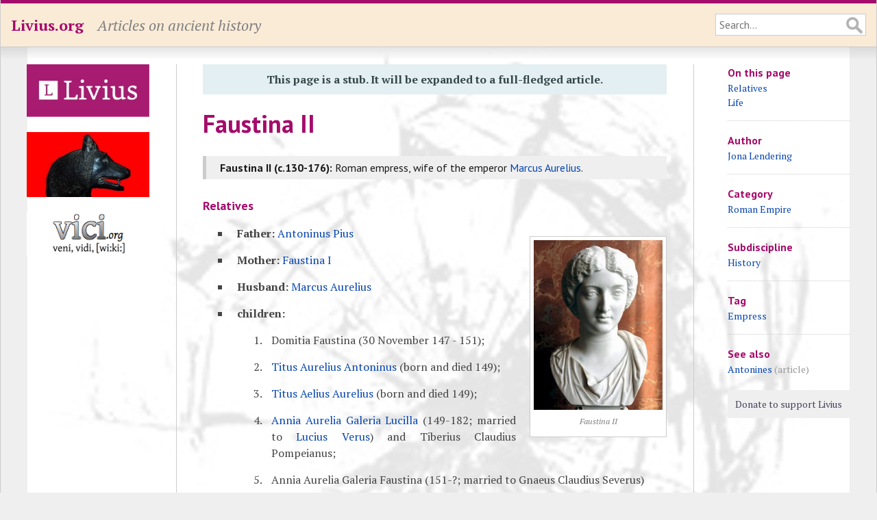

--- FILE ---
content_type: text/html; charset=UTF-8
request_url: https://www.livius.org/articles/person/faustina-ii/
body_size: 3992
content:
<!DOCTYPE html>
<html lang="en">
<head>
	<meta http-equiv="content-type" content="text/html; charset=utf-8">

	<title>Faustina II - Livius</title>

	<!-- Mobile information for iOS and others -->

	<meta name="HandheldFriendly" content="True">
	<meta name="MobileOptimized" content="320">
	<meta name="viewport" content="width=device-width, initial-scale=1.0, maximum-scale=1.0, user-scalable=no">

	<!-- Apple touch icon and favicon -->

	<link rel="apple-touch-icon" href="https://www.livius.org/apple-touch-icon.png">
	<link href="https://www.livius.org/favicon.ico" rel="icon" type="image/x-icon">

	<!-- Continued... -->

	<meta name="description" content="">
	<link href='https://fonts.googleapis.com/css?family=PT+Sans:400,400italic,700,700italic&subset=latin,latin-ext' rel='stylesheet' type='text/css'>
	<link href='https://fonts.googleapis.com/css?family=PT+Serif:400,400italic,700,700italic&subset=latin,latin-ext' rel='stylesheet' type='text/css'>
	<link rel="stylesheet" type="text/css" href="/site/templates/styles/main.css" />

	<!--[if IE]>
	<link rel="stylesheet" type="text/css" href="/site/templates/styles/ie.css" />
	<![endif]-->	

	<!-- Necessary JavaScript libraries -->
   <!-- dit moet allemaal geladen worden, ipv oude widget en google maps code -->
    <link rel="stylesheet" href="https://openlayers.org/en/v4.6.5/css/ol.css" type="text/css">
    <script src="https://openlayers.org/en/v4.6.5/build/ol.js" type="a2fb41a99115eac1fb7248d2-text/javascript"></script>
    <script src="//ajax.googleapis.com/ajax/libs/jquery/3.3.1/jquery.min.js" type="a2fb41a99115eac1fb7248d2-text/javascript"></script>
    <script src="https://vici.org/js/vici-2.latest.js" type="a2fb41a99115eac1fb7248d2-text/javascript"></script>
    <script type="a2fb41a99115eac1fb7248d2-text/javascript" src="/site/templates/scripts/main.js"></script>
</head>
<body class="article stub">

	<!-- Header of the website -->

	<header id="header">
		<div id="masthead" class="clearfix">
			<div id="logo"><p><a href="https://www.livius.org/">Livius.org</a></p></div>
			<div id="slogan"><p>Articles on ancient history</p></div>
			<div id="search">
				<form id="search-form" class="clearfix" action="/search/" method="GET">
					<input type="text" name="q" value="" placeholder="Search...">
				</form>
			</div>
		</div>
	</header>

	<!-- Main display area -->

	<section id="main" class="clearfix">
	
		<!-- The left sidebar -->
	
		<aside id="sidebar_left">
			<div class="advert"><a href="http://www.livius.nl/"><img src="/site/assets/files/1211/logo.jpg" alt="Livius Onderwijs"></a></div><div class="advert"><a href="https://penelope.uchicago.edu/Thayer/E/home.html"><img src="/site/assets/files/1228/wolfie.jpg" alt="LacusCurtius"></a></div><div class="advert"><a href="https://vici.org/"><img src="/site/assets/files/1210/vici_org-logo.png" alt="vici.org"></a></div>&nbsp;		</aside>
		
		<!-- Main content area --> 

		<article id="content">
		
			<!-- Header of the page (content) -->
		
			<header>
				<div class="stub top">This page is a stub. It will be expanded to a full-fledged article.</div> 
				<h1>Faustina II</h1>
											</header>

			<div id="antescript"><p><strong>Faustina II (c.130-176):</strong> Roman empress, wife of the emperor <a href="https://www.livius.org/articles/person/marcus-aurelius/">Marcus Aurelius</a>.</p></div><h3 id="Relatives">Relatives</h3>

<ul>
	<li>
	<figure class="align_right"><a href='/pictures/a/roman-emperors/faustina-ii/'><img alt="Faustina II" src="/site/assets/files/10873/faustina_minor_louvre1.226x0-is-pid10874.jpg" width="226" /></a>

	<figcaption>Faustina II</figcaption>
	</figure>
	<span style="font-weight:bold;">Father:</span> <a href="https://www.livius.org/articles/person/antoninus-pius/
">Antoninus Pius</a></li>
	<li><span style="font-weight:bold;">Mother:</span> <a href="https://www.livius.org/articles/person/faustina-i/
">Faustina I</a></li>
	<li><span style="font-weight:bold;">Husband:</span> <a href="https://www.livius.org/articles/person/marcus-aurelius/
">Marcus Aurelius</a></li>
	<li><b>children:</b>
	<ol>
		<li>Domitia Faustina (30 November 147 - 151);</li>
		<li><a href="https://www.livius.org/articles/person/antoninus-and-aelius/
">Titus Aurelius Antoninus</a> (born and died 149);</li>
		<li><a href="https://www.livius.org/articles/person/antoninus-and-aelius/
">Titus Aelius Aurelius</a> (born and died 149);</li>
		<li><a href="https://www.livius.org/articles/person/lucilla/
">Annia Aurelia Galeria Lucilla</a> (149-182; married to <a href="https://www.livius.org/articles/person/lucius-verus/
">Lucius Verus</a>) and Tiberius Claudius Pompeianus;</li>
		<li>Annia Aurelia Galeria Faustina (151-?; married to Gnaeus Claudius Severus)</li>
		<li>Titus Aelius Antoninus (born and died 152)</li>
		<li>A son (born and died 157)</li>
		<li><a href="https://www.livius.org/articles/person/fadilla/
">Fadilla</a> (born 159, died after 192; married to Marcus Peducaeus Plautius Quintillus)</li>
		<li>Cornificia (160; suicide during the reign of Caracalla; married to Marcus Petronius Sura Mamertinus and Lucius Didius Marinus)</li>
		<li>
		<figure class="align_right"><a href='/pictures/a/roman-emperors/marcus-aurelius-and-faustina-ii/'><img alt="" src="/site/assets/files/22310/faustina_ii_marcus_aurelius_stuttgart.285x0-is-pid10874.jpg" width="285" /></a>
		<figcaption>Faustina II and Marcus Aurelius as Juno and <a href="/articles/religion/zeus/#jupiter">Jupiter</a></figcaption>
		</figure>
		<a href="https://www.livius.org/articles/person/fulvus-antoninus/
">Titus Aurelius Fulvus Antoninus</a> (31 August 161-165)</li>
		<li>and his twin brother <a href="https://www.livius.org/articles/person/commodus/
">Commodus</a>;</li>
		<li><a href="/articles/person/annius-verus/">Marcus Annius Verus</a> (162-169)</li>
		<li>Hadrianus (born 152, died before 7 March 161);</li>
		<li>Vibia Aurelia Sabina (170; married to Lucius Antistius Burrus; died during the reign of Caracalla)</li>
	</ol>
	</li>
</ul>

<h3 id="Life">Life</h3>

<ul>
	<li>c.130, 16 February: Born; official name Annia Galeria Faustina</li>
	<li>25 February 138: Engaged to Lucius Verus; after July 138, the engagement is ended and Faustina is engaged to Marcus Aurelius</li>
	<li>145, 13 May?: Marriage to Marcus Aurelius</li>
	<li>176, Early summer: Dies in Halala in the <a href="https://www.livius.org/articles/place/taurus/
">Taurus Mountains</a></li>
	<li>Faustina was buried in the Mausoleum of Hadrian and received divine honors</li>
</ul>



<!-- Create gallery -->

<table id="gallery-f2" class="gallery">
	<tr>
		<td class="gallery-thumbnail">
			<a href="/pictures/a/roman-emperors/isis-faustina-ii/"><img src="/site/assets/files/22320/thumbnail_isis-fortuna_fortuna-faustina_ii_sii_naples.jpg" alt=""></a><p class="caption">Isis (Faustina II)</p>
		</td>
		<td class="gallery-thumbnail">
			<a href="/pictures/a/roman-emperors/marcus-aurelius-and-faustina-ii-mars-and-venus/"><img src="/site/assets/files/22311/thumbnail_marcus_aurelius_faustina_cm2.jpg" alt=""></a><p class="caption">Marcus Aurelius and Faustina II (Mars and Venus)</p>
		</td>
		<td class="gallery-thumbnail">
			<a href="/pictures/a/roman-emperors/faustina-ii-young/"><img src="/site/assets/files/22313/thumbnail_faustina_ii_munchen.jpg" alt=""></a><p class="caption">A young Faustina II</p>
		</td>
		<td class="gallery-thumbnail">
			<a href="/pictures/a/roman-emperors/faustina-ii-2/"><img src="/site/assets/files/22316/thumbnail_faustina_ii_ncg.jpg" alt=""></a><p class="caption">Faustina II</p>
		</td>
	</tr>
	<tr>
		<td class="gallery-thumbnail">
			<a href="/pictures/libya/lepcis-magna/lepcis-magna-theater/lepcis-theater-portrait-of-faustina-ii-1/"><img src="/site/assets/files/22315/thumbnail_lepcis_theater_faustina_ii_3_mus_trip.jpg" alt=""></a><p class="caption">Lepcis, Theater, portrait of Faustina II</p>
		</td>
		<td class="gallery-thumbnail">
			<a href="/pictures/libya/lepcis-magna/lepcis-magna-theater/lepcis-theater-portrait-of-faustina-ii-3/"><img src="/site/assets/files/43129/thumbnail_lepcis_theater_faustina_ii_2_mus_trip.jpg" alt=""></a><p class="caption">Lepcis, Theater, portrait of Faustina II</p>
		</td>
		<td class="gallery-thumbnail">
			<a href="/pictures/libya/lepcis-magna/lepcis-magna-theater/lepcis-theater-portrait-of-faustina-ii-2/"><img src="/site/assets/files/43128/thumbnail_lepcis_theater_faustina_ii_1_mus_trip.jpg" alt=""></a><p class="caption">Lepcis, Theater, portrait of Faustina II</p>
		</td>
		<td class="gallery-thumbnail">
			<a href="/pictures/a/roman-emperors/faustina-ii-berlin/"><img src="/site/assets/files/22319/thumbnail_faustina_ii_1_altes_museum.jpg" alt=""></a><p class="caption">Faustina II (Berlin)</p>
		</td>
	</tr>
	<tr>
		<td class="gallery-thumbnail">
			<a href="/pictures/a/roman-emperors/faustina-ii-coin/"><img src="/site/assets/files/22317/thumbnail_coin_faustina_ii_valkhof.jpg" alt=""></a><p class="caption">Faustina II</p>
		</td>
		<td class="gallery-thumbnail">
			<a href="/pictures/italy/milan/milan-museum-pieces/milan-faustina-ii/"><img src="/site/assets/files/64992/thumbnail_milan_faustina_ii_tyche_musciv_milan_ps.jpg" alt=""></a><p class="caption">Faustina II</p>
		</td>
		<td>&nbsp;</td>
		<td>&nbsp;</td>
	</tr>
</table>

<!-- End of gallery -->

			
			<footer>

			<p id="modified">This page was created in 2007; last modified on 10 August 2020.</p>			<div class="stub">This page is a stub. It will be expanded to a full-fledged article.</div><nav id="breadcrumbs"><p><a href="/">Home</a> &raquo; <a href="/articles/">Articles</a> &raquo; <a href="/articles/person/">Person</a> &raquo; Faustina II</p></nav>			</footer>
		</article>

		<!-- Right sidebar -->

		<aside id="sidebar_right">
			<div id="toc"><h4>On this page</h4><ul><li><a href="#Relatives">Relatives</a></li><li><a href="#Life">Life</a></li><ul></div><h4>Author</h4><ul><li><a href="/contributor/jona-lendering/">Jona Lendering</a><li></ul><h4 id="categories">Category</h4><ul><li><a class="category" href="/category/roman-empire/">Roman Empire</a></li></ul><h4 id="subdisciplines">Subdiscipline</h4><ul><li><a class="subdiscipline" href="/subdisciplines/history/">History</a></li></ul><h4 id="tags">Tag</h4><ul><li><a class="tag" href="/tag/empress/">Empress</a></li></ul><h4 id="See also">See also</h4><ul><li><a class="See also" href="/articles/dynasty/antonines/">Antonines</a> <span>(article)</span></li></ul>			
			<!-- Donate button -->

			<div id="donate">
				<a class="donate" href="/donate/">Donate to support Livius</a>
			</div>
			<p><p>			<!-- AddThis Button BEGIN -->
			<div class="addthis_toolbox addthis_default_style">
				<a class="addthis_button_facebook_like" fb:like:layout="button_count"></a>
				<a class="addthis_button_tweet"></a>
				<a class="addthis_button_pinterest_pinit" pi:pinit:layout="horizontal"></a>
			</div>
			<script type="a2fb41a99115eac1fb7248d2-text/javascript" src="https://s7.addthis.com/js/300/addthis_widget.js#pubid=xa-52ecf7d46dc9088c"></script>
			<!-- AddThis Button END -->
		</aside>
	</section>

	<!-- Footer at the bottom of the page -->

	<footer id="footer">
		<div id="menu_bottom">
			<nav>
				<p id="menu"><span class="menu-item"><a href="/about/">About</a></span> <span class="menu-item"><a href="/pictures/">Pictures</a></span> <span class="menu-item"><a href="/sources/">Sources</a></span> <span class="menu-item"><a href="/country/">Countries</a></span> <span class="menu-item"><a href="/language/">Languages</a></span> <span class="menu-item"><a href="/category/">Categories</a></span> <span class="menu-item"><a href="/tag/">Tags</a></span> <span class="menu-item"><a href="/thanks/">Thanks</a></span> <span class="menu-item"><a href="/faq/">FAQ</a></span> <span class="menu-item"><a href="/donate/">Donate</a></span> <span class="menu-item"><a href="/contact/">Contact</a></span> <span class="menu-item"><a href="/articles/">Articles</a></span> <span class="menu-item"><a href="/stubs/">Stubs</a></span> </p>			</nav>
		</div>
		<p>All content copyright &copy; 1995&ndash;2026 <a href="/">Livius.org</a>. All rights reserved.</p>
	</footer>


	<!-- Google Analytics -->

	<script type="a2fb41a99115eac1fb7248d2-text/javascript">
	  (function(i,s,o,g,r,a,m){i['GoogleAnalyticsObject']=r;i[r]=i[r]||function(){
	  (i[r].q=i[r].q||[]).push(arguments)},i[r].l=1*new Date();a=s.createElement(o),
	  m=s.getElementsByTagName(o)[0];a.async=1;a.src=g;m.parentNode.insertBefore(a,m)
	  })(window,document,'script','//www.google-analytics.com/analytics.js','ga');

	  ga('create', 'UA-23987298-1', 'livius.org');
	  ga('send', 'pageview');
	</script>

<script src="/cdn-cgi/scripts/7d0fa10a/cloudflare-static/rocket-loader.min.js" data-cf-settings="a2fb41a99115eac1fb7248d2-|49" defer></script><script defer src="https://static.cloudflareinsights.com/beacon.min.js/vcd15cbe7772f49c399c6a5babf22c1241717689176015" integrity="sha512-ZpsOmlRQV6y907TI0dKBHq9Md29nnaEIPlkf84rnaERnq6zvWvPUqr2ft8M1aS28oN72PdrCzSjY4U6VaAw1EQ==" data-cf-beacon='{"version":"2024.11.0","token":"f83f8ba6bb1d4021acb85a11a87a0a27","r":1,"server_timing":{"name":{"cfCacheStatus":true,"cfEdge":true,"cfExtPri":true,"cfL4":true,"cfOrigin":true,"cfSpeedBrain":true},"location_startswith":null}}' crossorigin="anonymous"></script>
</body>
</html>